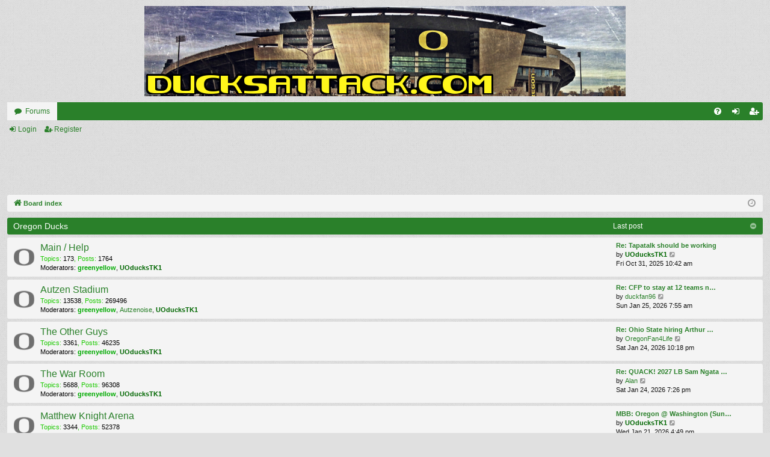

--- FILE ---
content_type: text/html; charset=UTF-8
request_url: https://ducksattack.com/forum/index.php?sid=1af978a0b87c8466322e679cc1e57250
body_size: 5817
content:
<!DOCTYPE html>
<html dir="ltr" lang="en-gb">
<head>
<meta charset="utf-8" />
<meta http-equiv="X-UA-Compatible" content="IE=edge">
<meta name="viewport" content="width=device-width, initial-scale=1" />
<style>
#countdownAndAdContainer {
  height: 100%;
  width: 100%;
  display: flex;
}
#countdown {
  width: 15%;
  align-content: center;
  text-align: center;
  color: green;
  font-size: 16px;
}
#googleAd {
  width: 70%;
  align-content: center;
  text-align: center;
}
</style>

        <!-- App Indexing for Google Search -->
        <link href="android-app://com.quoord.tapatalkpro.activity/tapatalk/ducksattack.com/forum/?ttfid=35204&location=index&channel=google-indexing" rel="alternate" />
        <link href="ios-app://307880732/tapatalk/ducksattack.com/forum/?ttfid=35204&location=index&channel=google-indexing" rel="alternate" />
        
        <link href="./mobiquo/smartbanner/manifest.json" rel="manifest">
        
        <meta name="apple-itunes-app" content="app-id=307880732, affiliate-data=at=10lR7C, app-argument=tapatalk://ducksattack.com/forum/?ttfid=35204&location=index" />
        
<title>Ducks Attack Message Board Forum - Index page</title>





	<link rel="canonical" href="https://ducksattack.com/forum/">

<!--
	phpBB style name: simplicity
	Based on style:   prosilver
	Original author:  Arty ( https://www.artodia.com )
	Modified by: 	  MrGaby
-->


<link href="./assets/css/font-awesome.min.css?assets_version=59" rel="stylesheet">
<link href="./styles/simplicity/theme/stylesheet.css?assets_version=59" rel="stylesheet">




<!--[if lte IE 9]>
	<link href="./styles/simplicity/theme/tweaks.css?assets_version=59" rel="stylesheet">
<![endif]-->





</head>
<body id="phpbb" class="nojs notouch section-index ltr " data-online-text="Online">


	<a id="top" class="top-anchor" accesskey="t"></a>
	<div id="page-header" class="page-width">
		<div class="headerbar" role="banner">
					<div class="inner">

			<div id="site-description" class="site-description">
				<a id="logo" class="logo" href="./index.php?sid=f104ec537e9cbbc04b29fc548e59c6eb" title="Board index">
					<img src="./styles/simplicity/theme/images/logo.png" data-src-hd="./styles/simplicity/theme/images/logo_hd.png" alt="Ducks Attack Message Board Forum"/>
				</a>
				<p class="sitename">Ducks Attack Message Board Forum</p>
				<p>Oregon Ducks Sports Message Board Forum</p>
				<p class="skiplink"><a href="#start_here">Skip to content</a></p>
			</div>

									
			</div>
					</div>


				


<div class="navbar tabbed not-static" role="navigation">
	<div class="inner page-width">
		<div class="nav-tabs" data-current-page="index">
			<ul class="leftside">
				<li id="quick-links" class="quick-links tab responsive-menu dropdown-container empty">
					<a href="#" class="nav-link dropdown-trigger">Quick links</a>
					<div class="dropdown">
						<div class="pointer"><div class="pointer-inner"></div></div>
						<ul class="dropdown-contents" role="menu">
								
	
													</ul>
					</div>
				</li>
												<li class="tab forums selected" data-responsive-class="small-icon icon-forums">
					<a class="nav-link" href="./index.php?sid=f104ec537e9cbbc04b29fc548e59c6eb">Forums</a>
				</li>
											</ul>
			<ul class="rightside" role="menu">
								<li class="tab faq" data-select-match="faq" data-responsive-class="small-icon icon-faq">
					<a class="nav-link" href="/forum/app.php/help/faq?sid=f104ec537e9cbbc04b29fc548e59c6eb" rel="help" title="Frequently Asked Questions" role="menuitem">
						<i class="icon fa-question-circle fa-fw" aria-hidden="true"></i><span>FAQ</span>
					</a>
				</li>
																									<li class="tab login"  data-skip-responsive="true" data-select-match="login"><a class="nav-link" href="./ucp.php?mode=login&amp;redirect=index.php&amp;sid=f104ec537e9cbbc04b29fc548e59c6eb" title="Login" accesskey="x" role="menuitem">Login</a></li>
											<li class="tab register" data-skip-responsive="true" data-select-match="register"><a class="nav-link" href="./ucp.php?mode=register&amp;sid=f104ec537e9cbbc04b29fc548e59c6eb" role="menuitem">Register</a></li>
																	</ul>
		</div>
	</div>
</div>

<div class="navbar secondary">
	<ul role="menubar">
														<li class="small-icon icon-login"><a href="./ucp.php?mode=login&amp;redirect=index.php&amp;sid=f104ec537e9cbbc04b29fc548e59c6eb" title="Login">Login</a></li>
									<li class="small-icon icon-register"><a href="./ucp.php?mode=register&amp;sid=f104ec537e9cbbc04b29fc548e59c6eb">Register</a></li>
									
			</ul>
</div>

</div>
<div id=countdownAndAdContainer>
    <!-- <div id="countdown"></div> -->
    <div id="googleAd">
        <script async src="https://pagead2.googlesyndication.com/pagead/js/adsbygoogle.js?client=ca-pub-1321725528103638"
             crossorigin="anonymous"></script>
        <!-- Overall Header -->
        <ins class="adsbygoogle"
             style="display:inline-block;width:728px;height:90px"
             data-ad-client="ca-pub-1321725528103638"
             data-ad-slot="0640266905"></ins>
        <script>
             (adsbygoogle = window.adsbygoogle || []).push({});
        </script>
    </div> 
</div>

<!-- <script>
// Set the date we're counting down to
var countDownDate = new Date("Aug 30, 2025 12:00:00").getTime();

// Update the count down every 1 second
var x = setInterval(function() {

  // Get today's date and time
  var now = new Date().getTime();
    
  // Find the distance between now and the count down date
  var distance = countDownDate - now;
    
  // Time calculations for days, hours, minutes and seconds
  var days = Math.floor(distance / (1000 * 60 * 60 * 24));
  var hours = Math.floor((distance % (1000 * 60 * 60 * 24)) / (1000 * 60 * 60));
  var minutes = Math.floor((distance % (1000 * 60 * 60)) / (1000 * 60));
  var seconds = Math.floor((distance % (1000 * 60)) / 1000);
    
  // Output the result in an element with id="demo"
  document.getElementById("countdown").innerHTML = "Montana State vs Oregon:<br>" + days + "d " + hours + "h "
  + minutes + "m " + seconds + "s ";
    
  // If the count down is over, write some text 
  if (distance < 0) {
    clearInterval(x);
    document.getElementById("countdown").innerHTML = "GAME DAY!!!";
  }
}, 1000);
</script> -->



<div id="wrap" class="page-width">

	
	<a id="start_here" class="top-anchor"></a>
	<div id="page-body" class="page-body" role="main">
		<div class="navbar">
	<ul id="nav-breadcrumbs" class="nav-breadcrumbs linklist navlinks" role="menubar">
				
		
		<li class="breadcrumbs" itemscope itemtype="https://schema.org/BreadcrumbList">

			
						<span class="crumb" itemtype="https://schema.org/ListItem" itemprop="itemListElement" itemscope><a itemprop="item" href="./index.php?sid=f104ec537e9cbbc04b29fc548e59c6eb" accesskey="h" data-navbar-reference="index"><i class="icon fa-home fa-fw"></i><span itemprop="name">Board index</span></a><meta itemprop="position" content="1" /></span>

			
			
		</li>

		
				<li class="rightside dropdown-container icon-only">
			<a href="#" class="dropdown-trigger time" title="It is currently Sun Jan 25, 2026 9:20 am"><i class="fa fa-clock-o"></i></a>
			<div class="dropdown">
				<div class="pointer"><div class="pointer-inner"></div></div>
				<ul class="dropdown-contents">
					<li>It is currently Sun Jan 25, 2026 9:20 am</li>
					<li>All times are <span title="UTC-7">UTC-07:00</span></li>
				</ul>
			</div>
		</li>
	</ul>
</div>

		
		


	
				<div class="forabg category-11 elegant" data-hide-description="1">
			<div class="inner">
			<ul class="topiclist">
				<li class="header">
										<dl class="row-item">
						<dt><div class="list-inner"><a href="./viewforum.php?f=11&amp;sid=f104ec537e9cbbc04b29fc548e59c6eb" data-id="11">Oregon Ducks</a></div></dt>
												<dd class="lastpost"><span>Last post</span></dd>
					</dl>
									</li>
			</ul>
			<ul class="topiclist forums">
		
	
	
	
			
					<li class="row forum-3">
									<dl class="row-item forum_read elegant-row">
				<dt title="No unread posts">
										<div class="list-inner">
																		<a href="./viewforum.php?f=3&amp;sid=f104ec537e9cbbc04b29fc548e59c6eb" class="forumtitle" data-id="3">Main / Help</a>
						<div class="forum-description">Here you can find announcements or post suggestions / questions regarding Chat 4 Quacks</div>													<div class="forum-statistics">
					<span class="dfn">Topics</span>: <span class="value">173</span><span class="comma">, </span>
					<span class="dfn">Posts</span>: <span class="value">1764</span>
				</div>
						
													<div class="forum-moderators"><strong>Moderators:</strong> <a href="./memberlist.php?mode=viewprofile&amp;u=410&amp;sid=f104ec537e9cbbc04b29fc548e59c6eb" style="color: #00AA00;" class="username-coloured">greenyellow</a>, <a href="./memberlist.php?mode=viewprofile&amp;u=55&amp;sid=f104ec537e9cbbc04b29fc548e59c6eb" style="color: #006600;" class="username-coloured">UOducksTK1</a></div>
												
																										<div class="forum-lastpost" style="display: none;">
								<span><strong>Last post:</strong> <a href="./viewtopic.php?p=585503&amp;sid=f104ec537e9cbbc04b29fc548e59c6eb#p585503" title="Re: Tapatalk should be working" class="lastsubject">Re: Tapatalk should be working</a></span>
								<span>by <a href="./memberlist.php?mode=viewprofile&amp;u=55&amp;sid=f104ec537e9cbbc04b29fc548e59c6eb" style="color: #006600;" class="username-coloured">UOducksTK1</a>, Fri Oct 31, 2025 10:42 am</span>
							</div>
																		</div>
				</dt>
														<dd class="lastpost">
						<span>
							
															<dfn>Last post</dfn>
																										<a href="./viewtopic.php?p=585503&amp;sid=f104ec537e9cbbc04b29fc548e59c6eb#p585503" title="Re: Tapatalk should be working" class="lastsubject">Re: Tapatalk should be working</a> <br />
																	by <a href="./memberlist.php?mode=viewprofile&amp;u=55&amp;sid=f104ec537e9cbbc04b29fc548e59c6eb" style="color: #006600;" class="username-coloured">UOducksTK1</a>																	<a href="./viewtopic.php?p=585503&amp;sid=f104ec537e9cbbc04b29fc548e59c6eb#p585503" title="View the latest post">
										<i class="icon fa-external-link-square fa-fw icon-lightgray icon-md" aria-hidden="true"></i><span class="sr-only">View the latest post</span>
									</a>
																<br /><time datetime="2025-10-31T17:42:19+00:00">Fri Oct 31, 2025 10:42 am</time>
													</span>
					</dd>
							</dl>
					</li>
			
	
	
			
					<li class="row forum-5">
									<dl class="row-item forum_read elegant-row">
				<dt title="No unread posts">
										<div class="list-inner">
																		<a href="./viewforum.php?f=5&amp;sid=f104ec537e9cbbc04b29fc548e59c6eb" class="forumtitle" data-id="5">Autzen Stadium</a>
																			<div class="forum-statistics">
					<span class="dfn">Topics</span>: <span class="value">13538</span><span class="comma">, </span>
					<span class="dfn">Posts</span>: <span class="value">269496</span>
				</div>
						
													<div class="forum-moderators"><strong>Moderators:</strong> <a href="./memberlist.php?mode=viewprofile&amp;u=410&amp;sid=f104ec537e9cbbc04b29fc548e59c6eb" style="color: #00AA00;" class="username-coloured">greenyellow</a>, <a href="./memberlist.php?mode=viewprofile&amp;u=78&amp;sid=f104ec537e9cbbc04b29fc548e59c6eb" class="username">Autzenoise</a>, <a href="./memberlist.php?mode=viewprofile&amp;u=55&amp;sid=f104ec537e9cbbc04b29fc548e59c6eb" style="color: #006600;" class="username-coloured">UOducksTK1</a></div>
												
																										<div class="forum-lastpost" style="display: none;">
								<span><strong>Last post:</strong> <a href="./viewtopic.php?p=591144&amp;sid=f104ec537e9cbbc04b29fc548e59c6eb#p591144" title="Re: CFP to stay at 12 teams next season" class="lastsubject">Re: CFP to stay at 12 teams n…</a></span>
								<span>by <a href="./memberlist.php?mode=viewprofile&amp;u=90&amp;sid=f104ec537e9cbbc04b29fc548e59c6eb" class="username">duckfan96</a>, Sun Jan 25, 2026 7:55 am</span>
							</div>
																		</div>
				</dt>
														<dd class="lastpost">
						<span>
							
															<dfn>Last post</dfn>
																										<a href="./viewtopic.php?p=591144&amp;sid=f104ec537e9cbbc04b29fc548e59c6eb#p591144" title="Re: CFP to stay at 12 teams next season" class="lastsubject">Re: CFP to stay at 12 teams n…</a> <br />
																	by <a href="./memberlist.php?mode=viewprofile&amp;u=90&amp;sid=f104ec537e9cbbc04b29fc548e59c6eb" class="username">duckfan96</a>																	<a href="./viewtopic.php?p=591144&amp;sid=f104ec537e9cbbc04b29fc548e59c6eb#p591144" title="View the latest post">
										<i class="icon fa-external-link-square fa-fw icon-lightgray icon-md" aria-hidden="true"></i><span class="sr-only">View the latest post</span>
									</a>
																<br /><time datetime="2026-01-25T14:55:29+00:00">Sun Jan 25, 2026 7:55 am</time>
													</span>
					</dd>
							</dl>
					</li>
			
	
	
			
					<li class="row forum-20">
									<dl class="row-item forum_read elegant-row">
				<dt title="No unread posts">
										<div class="list-inner">
																		<a href="./viewforum.php?f=20&amp;sid=f104ec537e9cbbc04b29fc548e59c6eb" class="forumtitle" data-id="20">The Other Guys</a>
																			<div class="forum-statistics">
					<span class="dfn">Topics</span>: <span class="value">3361</span><span class="comma">, </span>
					<span class="dfn">Posts</span>: <span class="value">46235</span>
				</div>
						
													<div class="forum-moderators"><strong>Moderators:</strong> <a href="./memberlist.php?mode=viewprofile&amp;u=410&amp;sid=f104ec537e9cbbc04b29fc548e59c6eb" style="color: #00AA00;" class="username-coloured">greenyellow</a>, <a href="./memberlist.php?mode=viewprofile&amp;u=55&amp;sid=f104ec537e9cbbc04b29fc548e59c6eb" style="color: #006600;" class="username-coloured">UOducksTK1</a></div>
												
																										<div class="forum-lastpost" style="display: none;">
								<span><strong>Last post:</strong> <a href="./viewtopic.php?p=591135&amp;sid=f104ec537e9cbbc04b29fc548e59c6eb#p591135" title="Re: Ohio State hiring Arthur Smith as OC" class="lastsubject">Re: Ohio State hiring Arthur …</a></span>
								<span>by <a href="./memberlist.php?mode=viewprofile&amp;u=3480&amp;sid=f104ec537e9cbbc04b29fc548e59c6eb" class="username">OregonFan4Life</a>, Sat Jan 24, 2026 10:18 pm</span>
							</div>
																		</div>
				</dt>
														<dd class="lastpost">
						<span>
							
															<dfn>Last post</dfn>
																										<a href="./viewtopic.php?p=591135&amp;sid=f104ec537e9cbbc04b29fc548e59c6eb#p591135" title="Re: Ohio State hiring Arthur Smith as OC" class="lastsubject">Re: Ohio State hiring Arthur …</a> <br />
																	by <a href="./memberlist.php?mode=viewprofile&amp;u=3480&amp;sid=f104ec537e9cbbc04b29fc548e59c6eb" class="username">OregonFan4Life</a>																	<a href="./viewtopic.php?p=591135&amp;sid=f104ec537e9cbbc04b29fc548e59c6eb#p591135" title="View the latest post">
										<i class="icon fa-external-link-square fa-fw icon-lightgray icon-md" aria-hidden="true"></i><span class="sr-only">View the latest post</span>
									</a>
																<br /><time datetime="2026-01-25T05:18:26+00:00">Sat Jan 24, 2026 10:18 pm</time>
													</span>
					</dd>
							</dl>
					</li>
			
	
	
			
					<li class="row forum-6">
									<dl class="row-item forum_read elegant-row">
				<dt title="No unread posts">
										<div class="list-inner">
																		<a href="./viewforum.php?f=6&amp;sid=f104ec537e9cbbc04b29fc548e59c6eb" class="forumtitle" data-id="6">The War Room</a>
																			<div class="forum-statistics">
					<span class="dfn">Topics</span>: <span class="value">5688</span><span class="comma">, </span>
					<span class="dfn">Posts</span>: <span class="value">96308</span>
				</div>
						
													<div class="forum-moderators"><strong>Moderators:</strong> <a href="./memberlist.php?mode=viewprofile&amp;u=410&amp;sid=f104ec537e9cbbc04b29fc548e59c6eb" style="color: #00AA00;" class="username-coloured">greenyellow</a>, <a href="./memberlist.php?mode=viewprofile&amp;u=55&amp;sid=f104ec537e9cbbc04b29fc548e59c6eb" style="color: #006600;" class="username-coloured">UOducksTK1</a></div>
												
																										<div class="forum-lastpost" style="display: none;">
								<span><strong>Last post:</strong> <a href="./viewtopic.php?p=591129&amp;sid=f104ec537e9cbbc04b29fc548e59c6eb#p591129" title="Re: QUACK! 2027 LB Sam Ngata commits to Oregon" class="lastsubject">Re: QUACK! 2027 LB Sam Ngata …</a></span>
								<span>by <a href="./memberlist.php?mode=viewprofile&amp;u=14537&amp;sid=f104ec537e9cbbc04b29fc548e59c6eb" class="username">Alan</a>, Sat Jan 24, 2026 7:26 pm</span>
							</div>
																		</div>
				</dt>
														<dd class="lastpost">
						<span>
							
															<dfn>Last post</dfn>
																										<a href="./viewtopic.php?p=591129&amp;sid=f104ec537e9cbbc04b29fc548e59c6eb#p591129" title="Re: QUACK! 2027 LB Sam Ngata commits to Oregon" class="lastsubject">Re: QUACK! 2027 LB Sam Ngata …</a> <br />
																	by <a href="./memberlist.php?mode=viewprofile&amp;u=14537&amp;sid=f104ec537e9cbbc04b29fc548e59c6eb" class="username">Alan</a>																	<a href="./viewtopic.php?p=591129&amp;sid=f104ec537e9cbbc04b29fc548e59c6eb#p591129" title="View the latest post">
										<i class="icon fa-external-link-square fa-fw icon-lightgray icon-md" aria-hidden="true"></i><span class="sr-only">View the latest post</span>
									</a>
																<br /><time datetime="2026-01-25T02:26:01+00:00">Sat Jan 24, 2026 7:26 pm</time>
													</span>
					</dd>
							</dl>
					</li>
			
	
	
			
					<li class="row forum-7">
									<dl class="row-item forum_read elegant-row">
				<dt title="No unread posts">
										<div class="list-inner">
																		<a href="./viewforum.php?f=7&amp;sid=f104ec537e9cbbc04b29fc548e59c6eb" class="forumtitle" data-id="7">Matthew Knight Arena</a>
																			<div class="forum-statistics">
					<span class="dfn">Topics</span>: <span class="value">3344</span><span class="comma">, </span>
					<span class="dfn">Posts</span>: <span class="value">52378</span>
				</div>
						
													<div class="forum-moderators"><strong>Moderators:</strong> <a href="./memberlist.php?mode=viewprofile&amp;u=410&amp;sid=f104ec537e9cbbc04b29fc548e59c6eb" style="color: #00AA00;" class="username-coloured">greenyellow</a>, <a href="./memberlist.php?mode=viewprofile&amp;u=78&amp;sid=f104ec537e9cbbc04b29fc548e59c6eb" class="username">Autzenoise</a>, <a href="./memberlist.php?mode=viewprofile&amp;u=55&amp;sid=f104ec537e9cbbc04b29fc548e59c6eb" style="color: #006600;" class="username-coloured">UOducksTK1</a></div>
												
																										<div class="forum-lastpost" style="display: none;">
								<span><strong>Last post:</strong> <a href="./viewtopic.php?p=591022&amp;sid=f104ec537e9cbbc04b29fc548e59c6eb#p591022" title="MBB: Oregon @ Washington (Sun 12 pm, Peaacock)" class="lastsubject">MBB: Oregon @ Washington (Sun…</a></span>
								<span>by <a href="./memberlist.php?mode=viewprofile&amp;u=55&amp;sid=f104ec537e9cbbc04b29fc548e59c6eb" style="color: #006600;" class="username-coloured">UOducksTK1</a>, Wed Jan 21, 2026 4:49 pm</span>
							</div>
																		</div>
				</dt>
														<dd class="lastpost">
						<span>
							
															<dfn>Last post</dfn>
																										<a href="./viewtopic.php?p=591022&amp;sid=f104ec537e9cbbc04b29fc548e59c6eb#p591022" title="MBB: Oregon @ Washington (Sun 12 pm, Peaacock)" class="lastsubject">MBB: Oregon @ Washington (Sun…</a> <br />
																	by <a href="./memberlist.php?mode=viewprofile&amp;u=55&amp;sid=f104ec537e9cbbc04b29fc548e59c6eb" style="color: #006600;" class="username-coloured">UOducksTK1</a>																	<a href="./viewtopic.php?p=591022&amp;sid=f104ec537e9cbbc04b29fc548e59c6eb#p591022" title="View the latest post">
										<i class="icon fa-external-link-square fa-fw icon-lightgray icon-md" aria-hidden="true"></i><span class="sr-only">View the latest post</span>
									</a>
																<br /><time datetime="2026-01-21T23:49:23+00:00">Wed Jan 21, 2026 4:49 pm</time>
													</span>
					</dd>
							</dl>
					</li>
			
	
	
			
					<li class="row forum-9">
									<dl class="row-item forum_read elegant-row">
				<dt title="No unread posts">
										<div class="list-inner">
																		<a href="./viewforum.php?f=9&amp;sid=f104ec537e9cbbc04b29fc548e59c6eb" class="forumtitle" data-id="9">Field Of Dreams</a>
																			<div class="forum-statistics">
					<span class="dfn">Topics</span>: <span class="value">1017</span><span class="comma">, </span>
					<span class="dfn">Posts</span>: <span class="value">13333</span>
				</div>
						
													<div class="forum-moderators"><strong>Moderators:</strong> <a href="./memberlist.php?mode=viewprofile&amp;u=410&amp;sid=f104ec537e9cbbc04b29fc548e59c6eb" style="color: #00AA00;" class="username-coloured">greenyellow</a>, <a href="./memberlist.php?mode=viewprofile&amp;u=55&amp;sid=f104ec537e9cbbc04b29fc548e59c6eb" style="color: #006600;" class="username-coloured">UOducksTK1</a></div>
												
																										<div class="forum-lastpost" style="display: none;">
								<span><strong>Last post:</strong> <a href="./viewtopic.php?p=590928&amp;sid=f104ec537e9cbbc04b29fc548e59c6eb#p590928" title="Re: George Mason @ Oregon (Fri Feb 13-15)" class="lastsubject">Re: George Mason @ Oregon (Fr…</a></span>
								<span>by <a href="./memberlist.php?mode=viewprofile&amp;u=410&amp;sid=f104ec537e9cbbc04b29fc548e59c6eb" style="color: #00AA00;" class="username-coloured">greenyellow</a>, Mon Jan 19, 2026 3:53 pm</span>
							</div>
																		</div>
				</dt>
														<dd class="lastpost">
						<span>
							
															<dfn>Last post</dfn>
																										<a href="./viewtopic.php?p=590928&amp;sid=f104ec537e9cbbc04b29fc548e59c6eb#p590928" title="Re: George Mason @ Oregon (Fri Feb 13-15)" class="lastsubject">Re: George Mason @ Oregon (Fr…</a> <br />
																	by <a href="./memberlist.php?mode=viewprofile&amp;u=410&amp;sid=f104ec537e9cbbc04b29fc548e59c6eb" style="color: #00AA00;" class="username-coloured">greenyellow</a>																	<a href="./viewtopic.php?p=590928&amp;sid=f104ec537e9cbbc04b29fc548e59c6eb#p590928" title="View the latest post">
										<i class="icon fa-external-link-square fa-fw icon-lightgray icon-md" aria-hidden="true"></i><span class="sr-only">View the latest post</span>
									</a>
																<br /><time datetime="2026-01-19T22:53:39+00:00">Mon Jan 19, 2026 3:53 pm</time>
													</span>
					</dd>
							</dl>
					</li>
			
	
	
			
					<li class="row forum-10">
									<dl class="row-item forum_read elegant-row">
				<dt title="No unread posts">
										<div class="list-inner">
																		<a href="./viewforum.php?f=10&amp;sid=f104ec537e9cbbc04b29fc548e59c6eb" class="forumtitle" data-id="10">Other Duck Sports</a>
																			<div class="forum-statistics">
					<span class="dfn">Topics</span>: <span class="value">253</span><span class="comma">, </span>
					<span class="dfn">Posts</span>: <span class="value">1368</span>
				</div>
						
													<div class="forum-moderators"><strong>Moderators:</strong> <a href="./memberlist.php?mode=viewprofile&amp;u=410&amp;sid=f104ec537e9cbbc04b29fc548e59c6eb" style="color: #00AA00;" class="username-coloured">greenyellow</a>, <a href="./memberlist.php?mode=viewprofile&amp;u=55&amp;sid=f104ec537e9cbbc04b29fc548e59c6eb" style="color: #006600;" class="username-coloured">UOducksTK1</a></div>
												
																										<div class="forum-lastpost" style="display: none;">
								<span><strong>Last post:</strong> <a href="./viewtopic.php?p=586937&amp;sid=f104ec537e9cbbc04b29fc548e59c6eb#p586937" title="Re: NCAA CC Champiuonships" class="lastsubject">Re: NCAA CC Champiuonships</a></span>
								<span>by <a href="./memberlist.php?mode=viewprofile&amp;u=14657&amp;sid=f104ec537e9cbbc04b29fc548e59c6eb" class="username">StevensTechU</a>, Sat Nov 22, 2025 10:13 pm</span>
							</div>
																		</div>
				</dt>
														<dd class="lastpost">
						<span>
							
															<dfn>Last post</dfn>
																										<a href="./viewtopic.php?p=586937&amp;sid=f104ec537e9cbbc04b29fc548e59c6eb#p586937" title="Re: NCAA CC Champiuonships" class="lastsubject">Re: NCAA CC Champiuonships</a> <br />
																	by <a href="./memberlist.php?mode=viewprofile&amp;u=14657&amp;sid=f104ec537e9cbbc04b29fc548e59c6eb" class="username">StevensTechU</a>																	<a href="./viewtopic.php?p=586937&amp;sid=f104ec537e9cbbc04b29fc548e59c6eb#p586937" title="View the latest post">
										<i class="icon fa-external-link-square fa-fw icon-lightgray icon-md" aria-hidden="true"></i><span class="sr-only">View the latest post</span>
									</a>
																<br /><time datetime="2025-11-23T05:13:58+00:00">Sat Nov 22, 2025 10:13 pm</time>
													</span>
					</dd>
							</dl>
					</li>
			
	
				</ul>

			</div>
		</div>
	
				<div class="forabg category-12 elegant" data-hide-description="1">
			<div class="inner">
			<ul class="topiclist">
				<li class="header">
										<dl class="row-item">
						<dt><div class="list-inner"><a href="./viewforum.php?f=12&amp;sid=f104ec537e9cbbc04b29fc548e59c6eb" data-id="12">Off-Topic</a></div></dt>
												<dd class="lastpost"><span>Last post</span></dd>
					</dl>
									</li>
			</ul>
			<ul class="topiclist forums">
		
	
	
	
			
					<li class="row forum-15">
									<dl class="row-item forum_read elegant-row">
				<dt title="No unread posts">
										<div class="list-inner">
																		<a href="./viewforum.php?f=15&amp;sid=f104ec537e9cbbc04b29fc548e59c6eb" class="forumtitle" data-id="15">Other</a>
						<div class="forum-description">Anything that wont fit in any of the other forums</div>													<div class="forum-statistics">
					<span class="dfn">Topics</span>: <span class="value">303</span><span class="comma">, </span>
					<span class="dfn">Posts</span>: <span class="value">4766</span>
				</div>
						
													<div class="forum-moderators"><strong>Moderators:</strong> <a href="./memberlist.php?mode=viewprofile&amp;u=410&amp;sid=f104ec537e9cbbc04b29fc548e59c6eb" style="color: #00AA00;" class="username-coloured">greenyellow</a>, <a href="./memberlist.php?mode=viewprofile&amp;u=55&amp;sid=f104ec537e9cbbc04b29fc548e59c6eb" style="color: #006600;" class="username-coloured">UOducksTK1</a></div>
												
																										<div class="forum-lastpost" style="display: none;">
								<span><strong>Last post:</strong> <a href="./viewtopic.php?p=591143&amp;sid=f104ec537e9cbbc04b29fc548e59c6eb#p591143" title="Re: Florida resident indicted by NY DA" class="lastsubject">Re: Florida resident indicted…</a></span>
								<span>by <a href="./memberlist.php?mode=viewprofile&amp;u=14814&amp;sid=f104ec537e9cbbc04b29fc548e59c6eb" class="username">ElPatoLoco</a>, Sun Jan 25, 2026 7:20 am</span>
							</div>
																		</div>
				</dt>
														<dd class="lastpost">
						<span>
							
															<dfn>Last post</dfn>
																										<a href="./viewtopic.php?p=591143&amp;sid=f104ec537e9cbbc04b29fc548e59c6eb#p591143" title="Re: Florida resident indicted by NY DA" class="lastsubject">Re: Florida resident indicted…</a> <br />
																	by <a href="./memberlist.php?mode=viewprofile&amp;u=14814&amp;sid=f104ec537e9cbbc04b29fc548e59c6eb" class="username">ElPatoLoco</a>																	<a href="./viewtopic.php?p=591143&amp;sid=f104ec537e9cbbc04b29fc548e59c6eb#p591143" title="View the latest post">
										<i class="icon fa-external-link-square fa-fw icon-lightgray icon-md" aria-hidden="true"></i><span class="sr-only">View the latest post</span>
									</a>
																<br /><time datetime="2026-01-25T14:20:21+00:00">Sun Jan 25, 2026 7:20 am</time>
													</span>
					</dd>
							</dl>
					</li>
			
	
	
			
					<li class="row forum-22">
									<dl class="row-item forum_read_subforum elegant-row">
				<dt title="No unread posts">
										<div class="list-inner">
																		<a href="./viewforum.php?f=22&amp;sid=f104ec537e9cbbc04b29fc548e59c6eb" class="forumtitle" data-id="22">Ducks Attack Sim League (DASL)</a>
																			<div class="forum-statistics">
					<span class="dfn">Topics</span>: <span class="value">12847</span><span class="comma">, </span>
					<span class="dfn">Posts</span>: <span class="value">90052</span>
				</div>
						
													<div class="forum-moderators"><strong>Moderators:</strong> <a href="./memberlist.php?mode=viewprofile&amp;u=55&amp;sid=f104ec537e9cbbc04b29fc548e59c6eb" style="color: #006600;" class="username-coloured">UOducksTK1</a>, <a href="./memberlist.php?mode=viewprofile&amp;u=67&amp;sid=f104ec537e9cbbc04b29fc548e59c6eb" class="username">Zyme</a>, <a href="./memberlist.php?mode=viewprofile&amp;u=164&amp;sid=f104ec537e9cbbc04b29fc548e59c6eb" class="username">lukeyrid13</a>, <a href="./memberlist.php?mode=viewprofile&amp;u=251&amp;sid=f104ec537e9cbbc04b29fc548e59c6eb" class="username">Oregon Ownage</a></div>
												
																										<div class="forum-lastpost" style="display: none;">
								<span><strong>Last post:</strong> <a href="./viewtopic.php?p=581192&amp;sid=f104ec537e9cbbc04b29fc548e59c6eb#p581192" title="Re: Head count" class="lastsubject">Re: Head count</a></span>
								<span>by <a href="./memberlist.php?mode=viewprofile&amp;u=15625&amp;sid=f104ec537e9cbbc04b29fc548e59c6eb" class="username">vincent1469</a>, Thu May 29, 2025 12:04 pm</span>
							</div>
																		</div>
				</dt>
														<dd class="lastpost">
						<span>
							
															<dfn>Last post</dfn>
																										<a href="./viewtopic.php?p=581192&amp;sid=f104ec537e9cbbc04b29fc548e59c6eb#p581192" title="Re: Head count" class="lastsubject">Re: Head count</a> <br />
																	by <a href="./memberlist.php?mode=viewprofile&amp;u=15625&amp;sid=f104ec537e9cbbc04b29fc548e59c6eb" class="username">vincent1469</a>																	<a href="./viewtopic.php?p=581192&amp;sid=f104ec537e9cbbc04b29fc548e59c6eb#p581192" title="View the latest post">
										<i class="icon fa-external-link-square fa-fw icon-lightgray icon-md" aria-hidden="true"></i><span class="sr-only">View the latest post</span>
									</a>
																<br /><time datetime="2025-05-29T19:04:40+00:00">Thu May 29, 2025 12:04 pm</time>
													</span>
					</dd>
							</dl>
					</li>
			
				</ul>

			</div>
		</div>
		


	<form method="post" action="./ucp.php?mode=login&amp;sid=f104ec537e9cbbc04b29fc548e59c6eb" class="headerspace">
	<h3><a href="./ucp.php?mode=login&amp;redirect=index.php&amp;sid=f104ec537e9cbbc04b29fc548e59c6eb">Login</a>&nbsp; &bull; &nbsp;<a href="./ucp.php?mode=register&amp;sid=f104ec537e9cbbc04b29fc548e59c6eb">Register</a></h3>
		<fieldset class="quick-login">
			<label for="username"><span>Username:</span> <input type="text" tabindex="1" name="username" id="username" size="10" class="inputbox" title="Username" /></label>
			<label for="password"><span>Password:</span> <input type="password" tabindex="2" name="password" id="password" size="10" class="inputbox" title="Password" autocomplete="off" /></label>
							<a href="/forum/app.php/user/forgot_password?sid=f104ec537e9cbbc04b29fc548e59c6eb">I forgot my password</a>
										<span class="responsive-hide">|</span> <label for="autologin">Remember me <input type="checkbox" tabindex="4" name="autologin" id="autologin" /></label>
						<input type="submit" tabindex="5" name="login" value="Login" class="button2" />
			<input type="hidden" name="redirect" value="./index.php?sid=f104ec537e9cbbc04b29fc548e59c6eb" />
<input type="hidden" name="creation_time" value="1769358050" />
<input type="hidden" name="form_token" value="aaad7eb59c61f46e2df9d2633b518b61959bd867" />


			

		</fieldset>
	</form>


	<div class="stat-block online-list">
		<h3>Who is online</h3>		<p>
						In total there are <strong>132</strong> users online :: 1 registered, 0 hidden and 131 guests (based on users active over the past 5 minutes)<br />Most users ever online was <strong>5011</strong> on Wed Jan 10, 2024 2:56 am<br /> 
								</p>
	</div>



	<div class="stat-block statistics">
		<h3>Statistics</h3>
		<p>
						Total posts <strong>575690</strong> &bull; Total topics <strong>40524</strong> &bull; Total members <strong>3233</strong> &bull; Our newest member <strong><a href="./memberlist.php?mode=viewprofile&amp;u=15943&amp;sid=f104ec537e9cbbc04b29fc548e59c6eb" class="username">fnbs</a></strong>
					</p>
	</div>


			</div>


	<div class="navbar" role="navigation">
	<div class="inner">

	<ul id="nav-footer" class="nav-footer linklist" role="menubar">
		<li class="breadcrumbs">
									<span class="crumb"><a href="./index.php?sid=f104ec537e9cbbc04b29fc548e59c6eb" data-navbar-reference="index"><i class="icon fa-home fa-fw" aria-hidden="true"></i><span>Board index</span></a></span>					</li>
		
				<li class="rightside">All times are <span title="UTC-7">UTC-07:00</span></li>
							<li class="rightside">
				<a href="/forum/app.php/user/delete_cookies?sid=f104ec537e9cbbc04b29fc548e59c6eb" data-ajax="true" data-refresh="true" role="menuitem">
					<i class="icon fa-trash fa-fw" aria-hidden="true"></i><span>Delete cookies</span>
				</a>
			</li>
																<li class="rightside" data-last-responsive="true">
				<a href="./memberlist.php?mode=contactadmin&amp;sid=f104ec537e9cbbc04b29fc548e59c6eb" role="menuitem">
					<i class="icon fa-envelope fa-fw" aria-hidden="true"></i><span>Contact us</span>
				</a>
			</li>
			</ul>

	</div>
</div>
</div>

<div align="center">
    <script async src="https://pagead2.googlesyndication.com/pagead/js/adsbygoogle.js?client=ca-pub-1321725528103638"
     crossorigin="anonymous"></script>
<!-- Forum Footer -->
<ins class="adsbygoogle"
     style="display:inline-block;width:728px;height:90px"
     data-ad-client="ca-pub-1321725528103638"
     data-ad-slot="7607634242"></ins>
<script>
     (adsbygoogle = window.adsbygoogle || []).push({});
</script>
</div> 

<div id="page-footer" class="page-width" role="contentinfo">
	
	<div class="copyright">
				<p class="footer-row">
			<span class="footer-copyright">Powered by <a href="https://www.phpbb.com/">phpBB</a>&reg; Forum Software &copy; phpBB Limited</span>
		</p>
		<p class="footer-row">
			<span class="footer-copyright">Style by <a href="https://www.artodia.com/">Arty</a> - phpBB 3.3 by MrGaby</span>
		</p>
						<p class="footer-row" role="menu">
			<a class="footer-link" href="./ucp.php?mode=privacy&amp;sid=f104ec537e9cbbc04b29fc548e59c6eb" title="Privacy" role="menuitem">
				<span class="footer-link-text">Privacy</span>
			</a>
			|
			<a class="footer-link" href="./ucp.php?mode=terms&amp;sid=f104ec537e9cbbc04b29fc548e59c6eb" title="Terms" role="menuitem">
				<span class="footer-link-text">Terms</span>
			</a>
		</p>
					</div>

	<div id="darkenwrapper" class="darkenwrapper" data-ajax-error-title="AJAX error" data-ajax-error-text="Something went wrong when processing your request." data-ajax-error-text-abort="User aborted request." data-ajax-error-text-timeout="Your request timed out; please try again." data-ajax-error-text-parsererror="Something went wrong with the request and the server returned an invalid reply.">
		<div id="darken" class="darken">&nbsp;</div>
	</div>

	<div id="phpbb_alert" class="phpbb_alert" data-l-err="Error" data-l-timeout-processing-req="Request timed out.">
		<a href="#" class="alert_close">
		</a>
		<h3 class="alert_title">&nbsp;</h3><p class="alert_text"></p>
	</div>
	<div id="phpbb_confirm" class="phpbb_alert">
		<a href="#" class="alert_close">
		</a>
		<div class="alert_text"></div>
	</div>
</div>


<div>
	<a id="bottom" class="top-anchor" accesskey="z"></a>
	</div>

<script src="./assets/javascript/jquery-3.7.1.min.js?assets_version=59"></script>
<script src="./assets/javascript/core.js?assets_version=59"></script>



<script src="./styles/simplicity/template/forum_fn.js?assets_version=59"></script>
<script src="./styles/simplicity/template/ajax.js?assets_version=59"></script>



</body>
</html>


--- FILE ---
content_type: text/html; charset=utf-8
request_url: https://www.google.com/recaptcha/api2/aframe
body_size: 270
content:
<!DOCTYPE HTML><html><head><meta http-equiv="content-type" content="text/html; charset=UTF-8"></head><body><script nonce="KYz0z4ziW-V7FWsHKYnOqQ">/** Anti-fraud and anti-abuse applications only. See google.com/recaptcha */ try{var clients={'sodar':'https://pagead2.googlesyndication.com/pagead/sodar?'};window.addEventListener("message",function(a){try{if(a.source===window.parent){var b=JSON.parse(a.data);var c=clients[b['id']];if(c){var d=document.createElement('img');d.src=c+b['params']+'&rc='+(localStorage.getItem("rc::a")?sessionStorage.getItem("rc::b"):"");window.document.body.appendChild(d);sessionStorage.setItem("rc::e",parseInt(sessionStorage.getItem("rc::e")||0)+1);localStorage.setItem("rc::h",'1769358052418');}}}catch(b){}});window.parent.postMessage("_grecaptcha_ready", "*");}catch(b){}</script></body></html>